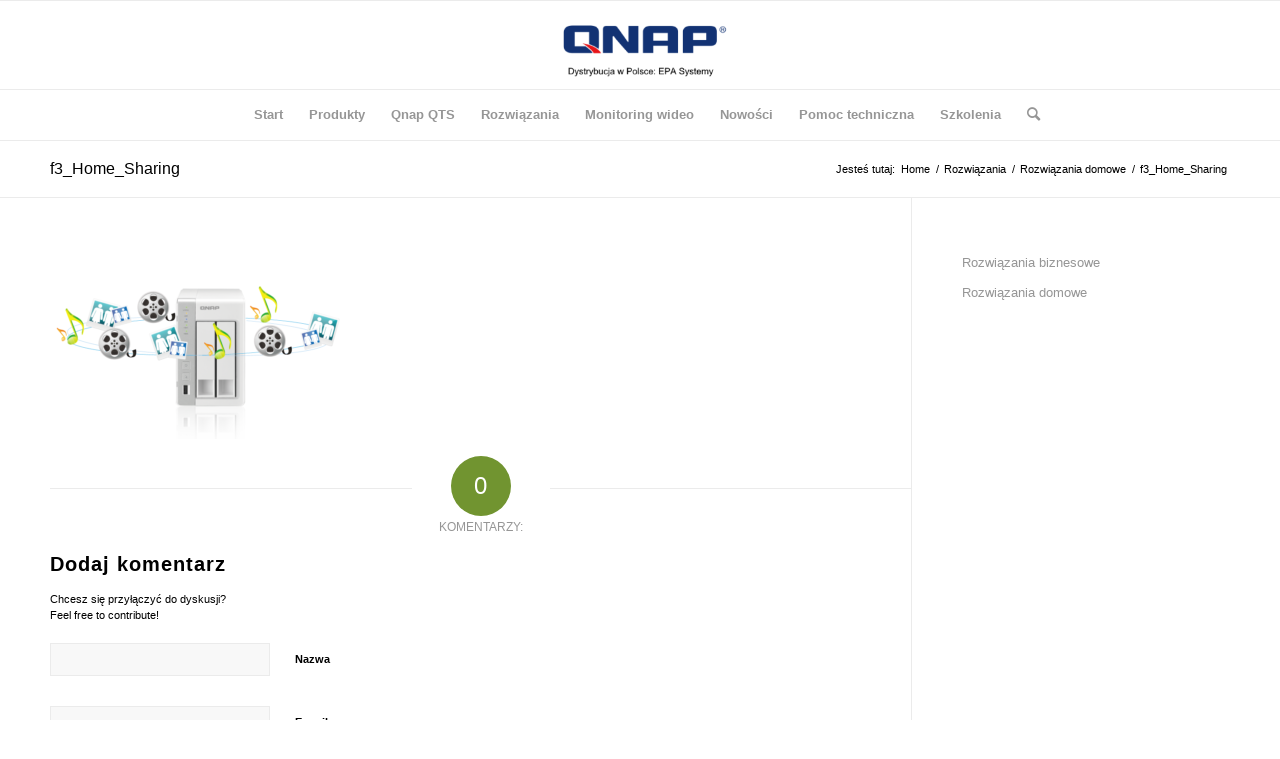

--- FILE ---
content_type: text/html; charset=UTF-8
request_url: https://qnap.epasystemy.pl/rozwiazania/rozwiazania-domowe/f3_home_sharing/
body_size: 11293
content:
<!DOCTYPE html>
<html dir="ltr" lang="pl-PL" prefix="og: https://ogp.me/ns#" class="html_stretched responsive av-preloader-disabled av-default-lightbox  html_header_top html_logo_center html_bottom_nav_header html_menu_right html_slim html_header_sticky html_header_shrinking html_mobile_menu_phone html_header_searchicon html_content_align_center html_header_unstick_top_disabled html_header_stretch_disabled html_av-overlay-side html_av-overlay-side-classic html_av-submenu-noclone html_entry_id_1989 av-cookies-no-cookie-consent av-no-preview html_text_menu_active ">
<head>
<meta charset="UTF-8" />
<meta name="robots" content="index, follow" />
<!-- mobile setting -->
<meta name="viewport" content="width=device-width, initial-scale=1">
<!-- Scripts/CSS and wp_head hook -->
<title>f3_Home_Sharing | QNAP</title>
<!-- All in One SEO 4.5.6 - aioseo.com -->
<meta name="robots" content="max-image-preview:large" />
<link rel="canonical" href="https://qnap.epasystemy.pl/rozwiazania/rozwiazania-domowe/f3_home_sharing/" />
<meta name="generator" content="All in One SEO (AIOSEO) 4.5.6" />
<meta property="og:locale" content="pl_PL" />
<meta property="og:site_name" content="QNAP" />
<meta property="og:type" content="article" />
<meta property="og:title" content="f3_Home_Sharing | QNAP" />
<meta property="og:url" content="https://qnap.epasystemy.pl/rozwiazania/rozwiazania-domowe/f3_home_sharing/" />
<meta property="article:published_time" content="2016-05-20T12:34:42+00:00" />
<meta property="article:modified_time" content="2016-05-20T12:34:42+00:00" />
<meta name="twitter:card" content="summary" />
<meta name="twitter:title" content="f3_Home_Sharing | QNAP" />
<script type="application/ld+json" class="aioseo-schema">
{"@context":"https:\/\/schema.org","@graph":[{"@type":"BreadcrumbList","@id":"https:\/\/qnap.epasystemy.pl\/rozwiazania\/rozwiazania-domowe\/f3_home_sharing\/#breadcrumblist","itemListElement":[{"@type":"ListItem","@id":"https:\/\/qnap.epasystemy.pl\/#listItem","position":1,"name":"Dom","item":"https:\/\/qnap.epasystemy.pl\/","nextItem":"https:\/\/qnap.epasystemy.pl\/rozwiazania\/rozwiazania-domowe\/f3_home_sharing\/#listItem"},{"@type":"ListItem","@id":"https:\/\/qnap.epasystemy.pl\/rozwiazania\/rozwiazania-domowe\/f3_home_sharing\/#listItem","position":2,"name":"f3_Home_Sharing","previousItem":"https:\/\/qnap.epasystemy.pl\/#listItem"}]},{"@type":"ItemPage","@id":"https:\/\/qnap.epasystemy.pl\/rozwiazania\/rozwiazania-domowe\/f3_home_sharing\/#itempage","url":"https:\/\/qnap.epasystemy.pl\/rozwiazania\/rozwiazania-domowe\/f3_home_sharing\/","name":"f3_Home_Sharing | QNAP","inLanguage":"pl-PL","isPartOf":{"@id":"https:\/\/qnap.epasystemy.pl\/#website"},"breadcrumb":{"@id":"https:\/\/qnap.epasystemy.pl\/rozwiazania\/rozwiazania-domowe\/f3_home_sharing\/#breadcrumblist"},"author":{"@id":"https:\/\/qnap.epasystemy.pl\/author\/pawel-premicz\/#author"},"creator":{"@id":"https:\/\/qnap.epasystemy.pl\/author\/pawel-premicz\/#author"},"datePublished":"2016-05-20T14:34:42+02:00","dateModified":"2016-05-20T14:34:42+02:00"},{"@type":"Organization","@id":"https:\/\/qnap.epasystemy.pl\/#organization","name":"EPA Systemy Sp. z o.o.","url":"https:\/\/qnap.epasystemy.pl\/","contactPoint":{"@type":"ContactPoint","telephone":"+48914315360","contactType":"Technical Support"}},{"@type":"Person","@id":"https:\/\/qnap.epasystemy.pl\/author\/pawel-premicz\/#author","url":"https:\/\/qnap.epasystemy.pl\/author\/pawel-premicz\/","name":"Pawe\u0142 Premicz","image":{"@type":"ImageObject","@id":"https:\/\/qnap.epasystemy.pl\/rozwiazania\/rozwiazania-domowe\/f3_home_sharing\/#authorImage","url":"https:\/\/secure.gravatar.com\/avatar\/657c8e3cec93ca8d65d0f24d897e41fc?s=96&d=mm&r=g","width":96,"height":96,"caption":"Pawe\u0142 Premicz"}},{"@type":"WebSite","@id":"https:\/\/qnap.epasystemy.pl\/#website","url":"https:\/\/qnap.epasystemy.pl\/","name":"QNAP","description":"Dyski sieciowe i systemy macierzy dyskowych - QNAP","inLanguage":"pl-PL","publisher":{"@id":"https:\/\/qnap.epasystemy.pl\/#organization"}}]}
</script>
<!-- All in One SEO -->
<link rel="alternate" type="application/rss+xml" title="QNAP &raquo; Kanał z wpisami" href="https://qnap.epasystemy.pl/feed/" />
<link rel="alternate" type="application/rss+xml" title="QNAP &raquo; Kanał z komentarzami" href="https://qnap.epasystemy.pl/comments/feed/" />
<link rel="alternate" type="application/rss+xml" title="QNAP &raquo; f3_Home_Sharing Kanał z komentarzami" href="https://qnap.epasystemy.pl/rozwiazania/rozwiazania-domowe/f3_home_sharing/feed/" />
<script type="text/javascript">
/* <![CDATA[ */
window._wpemojiSettings = {"baseUrl":"https:\/\/s.w.org\/images\/core\/emoji\/14.0.0\/72x72\/","ext":".png","svgUrl":"https:\/\/s.w.org\/images\/core\/emoji\/14.0.0\/svg\/","svgExt":".svg","source":{"concatemoji":"https:\/\/qnap.epasystemy.pl\/wp-includes\/js\/wp-emoji-release.min.js?ver=6.4.5"}};
/*! This file is auto-generated */
!function(i,n){var o,s,e;function c(e){try{var t={supportTests:e,timestamp:(new Date).valueOf()};sessionStorage.setItem(o,JSON.stringify(t))}catch(e){}}function p(e,t,n){e.clearRect(0,0,e.canvas.width,e.canvas.height),e.fillText(t,0,0);var t=new Uint32Array(e.getImageData(0,0,e.canvas.width,e.canvas.height).data),r=(e.clearRect(0,0,e.canvas.width,e.canvas.height),e.fillText(n,0,0),new Uint32Array(e.getImageData(0,0,e.canvas.width,e.canvas.height).data));return t.every(function(e,t){return e===r[t]})}function u(e,t,n){switch(t){case"flag":return n(e,"\ud83c\udff3\ufe0f\u200d\u26a7\ufe0f","\ud83c\udff3\ufe0f\u200b\u26a7\ufe0f")?!1:!n(e,"\ud83c\uddfa\ud83c\uddf3","\ud83c\uddfa\u200b\ud83c\uddf3")&&!n(e,"\ud83c\udff4\udb40\udc67\udb40\udc62\udb40\udc65\udb40\udc6e\udb40\udc67\udb40\udc7f","\ud83c\udff4\u200b\udb40\udc67\u200b\udb40\udc62\u200b\udb40\udc65\u200b\udb40\udc6e\u200b\udb40\udc67\u200b\udb40\udc7f");case"emoji":return!n(e,"\ud83e\udef1\ud83c\udffb\u200d\ud83e\udef2\ud83c\udfff","\ud83e\udef1\ud83c\udffb\u200b\ud83e\udef2\ud83c\udfff")}return!1}function f(e,t,n){var r="undefined"!=typeof WorkerGlobalScope&&self instanceof WorkerGlobalScope?new OffscreenCanvas(300,150):i.createElement("canvas"),a=r.getContext("2d",{willReadFrequently:!0}),o=(a.textBaseline="top",a.font="600 32px Arial",{});return e.forEach(function(e){o[e]=t(a,e,n)}),o}function t(e){var t=i.createElement("script");t.src=e,t.defer=!0,i.head.appendChild(t)}"undefined"!=typeof Promise&&(o="wpEmojiSettingsSupports",s=["flag","emoji"],n.supports={everything:!0,everythingExceptFlag:!0},e=new Promise(function(e){i.addEventListener("DOMContentLoaded",e,{once:!0})}),new Promise(function(t){var n=function(){try{var e=JSON.parse(sessionStorage.getItem(o));if("object"==typeof e&&"number"==typeof e.timestamp&&(new Date).valueOf()<e.timestamp+604800&&"object"==typeof e.supportTests)return e.supportTests}catch(e){}return null}();if(!n){if("undefined"!=typeof Worker&&"undefined"!=typeof OffscreenCanvas&&"undefined"!=typeof URL&&URL.createObjectURL&&"undefined"!=typeof Blob)try{var e="postMessage("+f.toString()+"("+[JSON.stringify(s),u.toString(),p.toString()].join(",")+"));",r=new Blob([e],{type:"text/javascript"}),a=new Worker(URL.createObjectURL(r),{name:"wpTestEmojiSupports"});return void(a.onmessage=function(e){c(n=e.data),a.terminate(),t(n)})}catch(e){}c(n=f(s,u,p))}t(n)}).then(function(e){for(var t in e)n.supports[t]=e[t],n.supports.everything=n.supports.everything&&n.supports[t],"flag"!==t&&(n.supports.everythingExceptFlag=n.supports.everythingExceptFlag&&n.supports[t]);n.supports.everythingExceptFlag=n.supports.everythingExceptFlag&&!n.supports.flag,n.DOMReady=!1,n.readyCallback=function(){n.DOMReady=!0}}).then(function(){return e}).then(function(){var e;n.supports.everything||(n.readyCallback(),(e=n.source||{}).concatemoji?t(e.concatemoji):e.wpemoji&&e.twemoji&&(t(e.twemoji),t(e.wpemoji)))}))}((window,document),window._wpemojiSettings);
/* ]]> */
</script>
<style id='wp-emoji-styles-inline-css' type='text/css'>
img.wp-smiley, img.emoji {
display: inline !important;
border: none !important;
box-shadow: none !important;
height: 1em !important;
width: 1em !important;
margin: 0 0.07em !important;
vertical-align: -0.1em !important;
background: none !important;
padding: 0 !important;
}
</style>
<link rel='stylesheet' id='wp-block-library-css' href='//qnap.epasystemy.pl/wp-content/cache/wpfc-minified/2mrd8dv5/9xqgn.css' type='text/css' media='all' />
<style id='classic-theme-styles-inline-css' type='text/css'>
/*! This file is auto-generated */
.wp-block-button__link{color:#fff;background-color:#32373c;border-radius:9999px;box-shadow:none;text-decoration:none;padding:calc(.667em + 2px) calc(1.333em + 2px);font-size:1.125em}.wp-block-file__button{background:#32373c;color:#fff;text-decoration:none}
</style>
<style id='global-styles-inline-css' type='text/css'>
body{--wp--preset--color--black: #000000;--wp--preset--color--cyan-bluish-gray: #abb8c3;--wp--preset--color--white: #ffffff;--wp--preset--color--pale-pink: #f78da7;--wp--preset--color--vivid-red: #cf2e2e;--wp--preset--color--luminous-vivid-orange: #ff6900;--wp--preset--color--luminous-vivid-amber: #fcb900;--wp--preset--color--light-green-cyan: #7bdcb5;--wp--preset--color--vivid-green-cyan: #00d084;--wp--preset--color--pale-cyan-blue: #8ed1fc;--wp--preset--color--vivid-cyan-blue: #0693e3;--wp--preset--color--vivid-purple: #9b51e0;--wp--preset--gradient--vivid-cyan-blue-to-vivid-purple: linear-gradient(135deg,rgba(6,147,227,1) 0%,rgb(155,81,224) 100%);--wp--preset--gradient--light-green-cyan-to-vivid-green-cyan: linear-gradient(135deg,rgb(122,220,180) 0%,rgb(0,208,130) 100%);--wp--preset--gradient--luminous-vivid-amber-to-luminous-vivid-orange: linear-gradient(135deg,rgba(252,185,0,1) 0%,rgba(255,105,0,1) 100%);--wp--preset--gradient--luminous-vivid-orange-to-vivid-red: linear-gradient(135deg,rgba(255,105,0,1) 0%,rgb(207,46,46) 100%);--wp--preset--gradient--very-light-gray-to-cyan-bluish-gray: linear-gradient(135deg,rgb(238,238,238) 0%,rgb(169,184,195) 100%);--wp--preset--gradient--cool-to-warm-spectrum: linear-gradient(135deg,rgb(74,234,220) 0%,rgb(151,120,209) 20%,rgb(207,42,186) 40%,rgb(238,44,130) 60%,rgb(251,105,98) 80%,rgb(254,248,76) 100%);--wp--preset--gradient--blush-light-purple: linear-gradient(135deg,rgb(255,206,236) 0%,rgb(152,150,240) 100%);--wp--preset--gradient--blush-bordeaux: linear-gradient(135deg,rgb(254,205,165) 0%,rgb(254,45,45) 50%,rgb(107,0,62) 100%);--wp--preset--gradient--luminous-dusk: linear-gradient(135deg,rgb(255,203,112) 0%,rgb(199,81,192) 50%,rgb(65,88,208) 100%);--wp--preset--gradient--pale-ocean: linear-gradient(135deg,rgb(255,245,203) 0%,rgb(182,227,212) 50%,rgb(51,167,181) 100%);--wp--preset--gradient--electric-grass: linear-gradient(135deg,rgb(202,248,128) 0%,rgb(113,206,126) 100%);--wp--preset--gradient--midnight: linear-gradient(135deg,rgb(2,3,129) 0%,rgb(40,116,252) 100%);--wp--preset--font-size--small: 13px;--wp--preset--font-size--medium: 20px;--wp--preset--font-size--large: 36px;--wp--preset--font-size--x-large: 42px;--wp--preset--spacing--20: 0.44rem;--wp--preset--spacing--30: 0.67rem;--wp--preset--spacing--40: 1rem;--wp--preset--spacing--50: 1.5rem;--wp--preset--spacing--60: 2.25rem;--wp--preset--spacing--70: 3.38rem;--wp--preset--spacing--80: 5.06rem;--wp--preset--shadow--natural: 6px 6px 9px rgba(0, 0, 0, 0.2);--wp--preset--shadow--deep: 12px 12px 50px rgba(0, 0, 0, 0.4);--wp--preset--shadow--sharp: 6px 6px 0px rgba(0, 0, 0, 0.2);--wp--preset--shadow--outlined: 6px 6px 0px -3px rgba(255, 255, 255, 1), 6px 6px rgba(0, 0, 0, 1);--wp--preset--shadow--crisp: 6px 6px 0px rgba(0, 0, 0, 1);}:where(.is-layout-flex){gap: 0.5em;}:where(.is-layout-grid){gap: 0.5em;}body .is-layout-flow > .alignleft{float: left;margin-inline-start: 0;margin-inline-end: 2em;}body .is-layout-flow > .alignright{float: right;margin-inline-start: 2em;margin-inline-end: 0;}body .is-layout-flow > .aligncenter{margin-left: auto !important;margin-right: auto !important;}body .is-layout-constrained > .alignleft{float: left;margin-inline-start: 0;margin-inline-end: 2em;}body .is-layout-constrained > .alignright{float: right;margin-inline-start: 2em;margin-inline-end: 0;}body .is-layout-constrained > .aligncenter{margin-left: auto !important;margin-right: auto !important;}body .is-layout-constrained > :where(:not(.alignleft):not(.alignright):not(.alignfull)){max-width: var(--wp--style--global--content-size);margin-left: auto !important;margin-right: auto !important;}body .is-layout-constrained > .alignwide{max-width: var(--wp--style--global--wide-size);}body .is-layout-flex{display: flex;}body .is-layout-flex{flex-wrap: wrap;align-items: center;}body .is-layout-flex > *{margin: 0;}body .is-layout-grid{display: grid;}body .is-layout-grid > *{margin: 0;}:where(.wp-block-columns.is-layout-flex){gap: 2em;}:where(.wp-block-columns.is-layout-grid){gap: 2em;}:where(.wp-block-post-template.is-layout-flex){gap: 1.25em;}:where(.wp-block-post-template.is-layout-grid){gap: 1.25em;}.has-black-color{color: var(--wp--preset--color--black) !important;}.has-cyan-bluish-gray-color{color: var(--wp--preset--color--cyan-bluish-gray) !important;}.has-white-color{color: var(--wp--preset--color--white) !important;}.has-pale-pink-color{color: var(--wp--preset--color--pale-pink) !important;}.has-vivid-red-color{color: var(--wp--preset--color--vivid-red) !important;}.has-luminous-vivid-orange-color{color: var(--wp--preset--color--luminous-vivid-orange) !important;}.has-luminous-vivid-amber-color{color: var(--wp--preset--color--luminous-vivid-amber) !important;}.has-light-green-cyan-color{color: var(--wp--preset--color--light-green-cyan) !important;}.has-vivid-green-cyan-color{color: var(--wp--preset--color--vivid-green-cyan) !important;}.has-pale-cyan-blue-color{color: var(--wp--preset--color--pale-cyan-blue) !important;}.has-vivid-cyan-blue-color{color: var(--wp--preset--color--vivid-cyan-blue) !important;}.has-vivid-purple-color{color: var(--wp--preset--color--vivid-purple) !important;}.has-black-background-color{background-color: var(--wp--preset--color--black) !important;}.has-cyan-bluish-gray-background-color{background-color: var(--wp--preset--color--cyan-bluish-gray) !important;}.has-white-background-color{background-color: var(--wp--preset--color--white) !important;}.has-pale-pink-background-color{background-color: var(--wp--preset--color--pale-pink) !important;}.has-vivid-red-background-color{background-color: var(--wp--preset--color--vivid-red) !important;}.has-luminous-vivid-orange-background-color{background-color: var(--wp--preset--color--luminous-vivid-orange) !important;}.has-luminous-vivid-amber-background-color{background-color: var(--wp--preset--color--luminous-vivid-amber) !important;}.has-light-green-cyan-background-color{background-color: var(--wp--preset--color--light-green-cyan) !important;}.has-vivid-green-cyan-background-color{background-color: var(--wp--preset--color--vivid-green-cyan) !important;}.has-pale-cyan-blue-background-color{background-color: var(--wp--preset--color--pale-cyan-blue) !important;}.has-vivid-cyan-blue-background-color{background-color: var(--wp--preset--color--vivid-cyan-blue) !important;}.has-vivid-purple-background-color{background-color: var(--wp--preset--color--vivid-purple) !important;}.has-black-border-color{border-color: var(--wp--preset--color--black) !important;}.has-cyan-bluish-gray-border-color{border-color: var(--wp--preset--color--cyan-bluish-gray) !important;}.has-white-border-color{border-color: var(--wp--preset--color--white) !important;}.has-pale-pink-border-color{border-color: var(--wp--preset--color--pale-pink) !important;}.has-vivid-red-border-color{border-color: var(--wp--preset--color--vivid-red) !important;}.has-luminous-vivid-orange-border-color{border-color: var(--wp--preset--color--luminous-vivid-orange) !important;}.has-luminous-vivid-amber-border-color{border-color: var(--wp--preset--color--luminous-vivid-amber) !important;}.has-light-green-cyan-border-color{border-color: var(--wp--preset--color--light-green-cyan) !important;}.has-vivid-green-cyan-border-color{border-color: var(--wp--preset--color--vivid-green-cyan) !important;}.has-pale-cyan-blue-border-color{border-color: var(--wp--preset--color--pale-cyan-blue) !important;}.has-vivid-cyan-blue-border-color{border-color: var(--wp--preset--color--vivid-cyan-blue) !important;}.has-vivid-purple-border-color{border-color: var(--wp--preset--color--vivid-purple) !important;}.has-vivid-cyan-blue-to-vivid-purple-gradient-background{background: var(--wp--preset--gradient--vivid-cyan-blue-to-vivid-purple) !important;}.has-light-green-cyan-to-vivid-green-cyan-gradient-background{background: var(--wp--preset--gradient--light-green-cyan-to-vivid-green-cyan) !important;}.has-luminous-vivid-amber-to-luminous-vivid-orange-gradient-background{background: var(--wp--preset--gradient--luminous-vivid-amber-to-luminous-vivid-orange) !important;}.has-luminous-vivid-orange-to-vivid-red-gradient-background{background: var(--wp--preset--gradient--luminous-vivid-orange-to-vivid-red) !important;}.has-very-light-gray-to-cyan-bluish-gray-gradient-background{background: var(--wp--preset--gradient--very-light-gray-to-cyan-bluish-gray) !important;}.has-cool-to-warm-spectrum-gradient-background{background: var(--wp--preset--gradient--cool-to-warm-spectrum) !important;}.has-blush-light-purple-gradient-background{background: var(--wp--preset--gradient--blush-light-purple) !important;}.has-blush-bordeaux-gradient-background{background: var(--wp--preset--gradient--blush-bordeaux) !important;}.has-luminous-dusk-gradient-background{background: var(--wp--preset--gradient--luminous-dusk) !important;}.has-pale-ocean-gradient-background{background: var(--wp--preset--gradient--pale-ocean) !important;}.has-electric-grass-gradient-background{background: var(--wp--preset--gradient--electric-grass) !important;}.has-midnight-gradient-background{background: var(--wp--preset--gradient--midnight) !important;}.has-small-font-size{font-size: var(--wp--preset--font-size--small) !important;}.has-medium-font-size{font-size: var(--wp--preset--font-size--medium) !important;}.has-large-font-size{font-size: var(--wp--preset--font-size--large) !important;}.has-x-large-font-size{font-size: var(--wp--preset--font-size--x-large) !important;}
.wp-block-navigation a:where(:not(.wp-element-button)){color: inherit;}
:where(.wp-block-post-template.is-layout-flex){gap: 1.25em;}:where(.wp-block-post-template.is-layout-grid){gap: 1.25em;}
:where(.wp-block-columns.is-layout-flex){gap: 2em;}:where(.wp-block-columns.is-layout-grid){gap: 2em;}
.wp-block-pullquote{font-size: 1.5em;line-height: 1.6;}
</style>
<link rel='stylesheet' id='avia-merged-styles-css' href='//qnap.epasystemy.pl/wp-content/cache/wpfc-minified/f2fa8bep/9xx05.css' type='text/css' media='all' />
<script type="text/javascript" src="https://qnap.epasystemy.pl/wp-includes/js/jquery/jquery.min.js?ver=3.7.1" id="jquery-core-js"></script>
<script type="text/javascript" src="https://qnap.epasystemy.pl/wp-includes/js/jquery/jquery-migrate.min.js?ver=3.4.1" id="jquery-migrate-js"></script>
<link rel="https://api.w.org/" href="https://qnap.epasystemy.pl/wp-json/" /><link rel="alternate" type="application/json" href="https://qnap.epasystemy.pl/wp-json/wp/v2/media/1989" /><link rel="EditURI" type="application/rsd+xml" title="RSD" href="https://qnap.epasystemy.pl/xmlrpc.php?rsd" />
<meta name="generator" content="WordPress 6.4.5" />
<link rel='shortlink' href='https://qnap.epasystemy.pl/?p=1989' />
<link rel="alternate" type="application/json+oembed" href="https://qnap.epasystemy.pl/wp-json/oembed/1.0/embed?url=https%3A%2F%2Fqnap.epasystemy.pl%2Frozwiazania%2Frozwiazania-domowe%2Ff3_home_sharing%2F" />
<link rel="alternate" type="text/xml+oembed" href="https://qnap.epasystemy.pl/wp-json/oembed/1.0/embed?url=https%3A%2F%2Fqnap.epasystemy.pl%2Frozwiazania%2Frozwiazania-domowe%2Ff3_home_sharing%2F&#038;format=xml" />
<link rel="profile" href="https://gmpg.org/xfn/11" />
<link rel="alternate" type="application/rss+xml" title="QNAP RSS2 Feed" href="https://qnap.epasystemy.pl/feed/" />
<link rel="pingback" href="https://qnap.epasystemy.pl/xmlrpc.php" />
<!--[if lt IE 9]><script src="https://qnap.epasystemy.pl/wp-content/themes/enfold2/js/html5shiv.js"></script><![endif]-->
<!-- To speed up the rendering and to display the site as fast as possible to the user we include some styles and scripts for above the fold content inline -->
<script type="text/javascript">'use strict';var avia_is_mobile=!1;if(/Android|webOS|iPhone|iPad|iPod|BlackBerry|IEMobile|Opera Mini/i.test(navigator.userAgent)&&'ontouchstart' in document.documentElement){avia_is_mobile=!0;document.documentElement.className+=' avia_mobile '}
else{document.documentElement.className+=' avia_desktop '};document.documentElement.className+=' js_active ';(function(){var e=['-webkit-','-moz-','-ms-',''],n='';for(var t in e){if(e[t]+'transform' in document.documentElement.style){document.documentElement.className+=' avia_transform ';n=e[t]+'transform'};if(e[t]+'perspective' in document.documentElement.style)document.documentElement.className+=' avia_transform3d '};if(typeof document.getElementsByClassName=='function'&&typeof document.documentElement.getBoundingClientRect=='function'&&avia_is_mobile==!1){if(n&&window.innerHeight>0){setTimeout(function(){var e=0,o={},a=0,t=document.getElementsByClassName('av-parallax'),i=window.pageYOffset||document.documentElement.scrollTop;for(e=0;e<t.length;e++){t[e].style.top='0px';o=t[e].getBoundingClientRect();a=Math.ceil((window.innerHeight+i-o.top)*0.3);t[e].style[n]='translate(0px, '+a+'px)';t[e].style.top='auto';t[e].className+=' enabled-parallax '}},50)}}})();</script><style type='text/css'>
@font-face {font-family: 'entypo-fontello'; font-weight: normal; font-style: normal; font-display: auto;
src: url('https://qnap.epasystemy.pl/wp-content/themes/enfold2/config-templatebuilder/avia-template-builder/assets/fonts/entypo-fontello.woff2') format('woff2'),
url('https://qnap.epasystemy.pl/wp-content/themes/enfold2/config-templatebuilder/avia-template-builder/assets/fonts/entypo-fontello.woff') format('woff'),
url('https://qnap.epasystemy.pl/wp-content/themes/enfold2/config-templatebuilder/avia-template-builder/assets/fonts/entypo-fontello.ttf') format('truetype'), 
url('https://qnap.epasystemy.pl/wp-content/themes/enfold2/config-templatebuilder/avia-template-builder/assets/fonts/entypo-fontello.svg#entypo-fontello') format('svg'),
url('https://qnap.epasystemy.pl/wp-content/themes/enfold2/config-templatebuilder/avia-template-builder/assets/fonts/entypo-fontello.eot'),
url('https://qnap.epasystemy.pl/wp-content/themes/enfold2/config-templatebuilder/avia-template-builder/assets/fonts/entypo-fontello.eot?#iefix') format('embedded-opentype');
} #top .avia-font-entypo-fontello, body .avia-font-entypo-fontello, html body [data-av_iconfont='entypo-fontello']:before{ font-family: 'entypo-fontello'; }
</style>
<!--
Debugging Info for Theme support: 
Theme: Enfold
Version: 4.8.6.2
Installed: enfold2
AviaFramework Version: 5.0
AviaBuilder Version: 4.8
aviaElementManager Version: 1.0.1
ML:380-PU:91-PLA:10
WP:6.4.5
Compress: CSS:all theme files - JS:all theme files
Updates: disabled
PLAu:7
-->
</head>
<body data-rsssl=1 id="top" class="attachment attachment-template-default attachmentid-1989 attachment-png  rtl_columns stretched helvetica-neue-websave helvetica_neue avia-responsive-images-support" itemscope="itemscope" itemtype="https://schema.org/WebPage" >
<div id='wrap_all'>
<header id='header' class='all_colors header_color light_bg_color  av_header_top av_logo_center av_bottom_nav_header av_menu_right av_slim av_header_sticky av_header_shrinking av_header_stretch_disabled av_mobile_menu_phone av_header_searchicon av_header_unstick_top_disabled av_header_border_disabled'  role="banner" itemscope="itemscope" itemtype="https://schema.org/WPHeader" >
<div  id='header_main' class='container_wrap container_wrap_logo'>
<div class='container av-logo-container'><div class='inner-container'><span class='logo'><a href='https://qnap.epasystemy.pl/'><img src="https://qnap.epasystemy.pl/wp-content/uploads/2024/02/qnap_epa-300x138.png" height="100" width="300" alt='QNAP' title='' /></a></span></div></div><div id='header_main_alternate' class='container_wrap'><div class='container'><nav class='main_menu' data-selectname='Wybierz stornę'  role="navigation" itemscope="itemscope" itemtype="https://schema.org/SiteNavigationElement" ><div class="avia-menu av-main-nav-wrap"><ul id="avia-menu" class="menu av-main-nav"><li id="menu-item-717" class="menu-item menu-item-type-post_type menu-item-object-page menu-item-home menu-item-top-level menu-item-top-level-1"><a href="https://qnap.epasystemy.pl/" itemprop="url"><span class="avia-bullet"></span><span class="avia-menu-text">Start</span><span class="avia-menu-fx"><span class="avia-arrow-wrap"><span class="avia-arrow"></span></span></span></a></li>
<li id="menu-item-2273" class="menu-item menu-item-type-post_type menu-item-object-page menu-item-has-children menu-item-top-level menu-item-top-level-2"><a href="https://qnap.epasystemy.pl/produkty/" itemprop="url"><span class="avia-bullet"></span><span class="avia-menu-text">Produkty</span><span class="avia-menu-fx"><span class="avia-arrow-wrap"><span class="avia-arrow"></span></span></span></a>
<ul class="sub-menu">
<li id="menu-item-2670" class="menu-item menu-item-type-post_type menu-item-object-page"><a href="https://qnap.epasystemy.pl/produkty/dyski-sieciowe-dla-domu-biura/" itemprop="url"><span class="avia-bullet"></span><span class="avia-menu-text">Dla domu i małego biura</span></a></li>
<li id="menu-item-2671" class="menu-item menu-item-type-post_type menu-item-object-page"><a href="https://qnap.epasystemy.pl/produkty/dla-malych-i-srednich-firm/" itemprop="url"><span class="avia-bullet"></span><span class="avia-menu-text">Dla małych i średnich firm</span></a></li>
<li id="menu-item-2672" class="menu-item menu-item-type-post_type menu-item-object-page"><a href="https://qnap.epasystemy.pl/produkty/dla-duzych-przedsiebiorstw/" itemprop="url"><span class="avia-bullet"></span><span class="avia-menu-text">Dla dużych przedsiębiorstw</span></a></li>
</ul>
</li>
<li id="menu-item-718" class="menu-item menu-item-type-post_type menu-item-object-page menu-item-has-children menu-item-top-level menu-item-top-level-3"><a href="https://qnap.epasystemy.pl/qts/" itemprop="url"><span class="avia-bullet"></span><span class="avia-menu-text">Qnap QTS</span><span class="avia-menu-fx"><span class="avia-arrow-wrap"><span class="avia-arrow"></span></span></span></a>
<ul class="sub-menu">
<li id="menu-item-1250" class="menu-item menu-item-type-post_type menu-item-object-page"><a href="https://qnap.epasystemy.pl/qts/qnap-dla-domu/" itemprop="url"><span class="avia-bullet"></span><span class="avia-menu-text">QNAP dla domu</span></a></li>
<li id="menu-item-1251" class="menu-item menu-item-type-post_type menu-item-object-page"><a href="https://qnap.epasystemy.pl/qts/qnap-dla-biznesu/" itemprop="url"><span class="avia-bullet"></span><span class="avia-menu-text">QNAP dla biznesu</span></a></li>
<li id="menu-item-1347" class="menu-item menu-item-type-post_type menu-item-object-page"><a href="https://qnap.epasystemy.pl/qts/aplikacje-mobilne/" itemprop="url"><span class="avia-bullet"></span><span class="avia-menu-text">Aplikacje mobilne</span></a></li>
<li id="menu-item-1501" class="menu-item menu-item-type-post_type menu-item-object-page"><a href="https://qnap.epasystemy.pl/qts/pobieralnia/" itemprop="url"><span class="avia-bullet"></span><span class="avia-menu-text">Pobieralnia</span></a></li>
<li id="menu-item-1252" class="menu-item menu-item-type-custom menu-item-object-custom"><a target="_blank" href="https://www.qnap.com/i/pl/app_center/" itemprop="url" rel="noopener"><span class="avia-bullet"></span><span class="avia-menu-text">Centrum aplikacji</span></a></li>
</ul>
</li>
<li id="menu-item-719" class="menu-item menu-item-type-post_type menu-item-object-page menu-item-has-children menu-item-top-level menu-item-top-level-4"><a href="https://qnap.epasystemy.pl/rozwiazania/" itemprop="url"><span class="avia-bullet"></span><span class="avia-menu-text">Rozwiązania</span><span class="avia-menu-fx"><span class="avia-arrow-wrap"><span class="avia-arrow"></span></span></span></a>
<ul class="sub-menu">
<li id="menu-item-1748" class="menu-item menu-item-type-post_type menu-item-object-page"><a href="https://qnap.epasystemy.pl/rozwiazania/rozwiazania-biznesowe/" itemprop="url"><span class="avia-bullet"></span><span class="avia-menu-text">Rozwiązania biznesowe</span></a></li>
<li id="menu-item-2095" class="menu-item menu-item-type-post_type menu-item-object-page"><a href="https://qnap.epasystemy.pl/rozwiazania/rozwiazania-domowe/" itemprop="url"><span class="avia-bullet"></span><span class="avia-menu-text">Rozwiązania domowe</span></a></li>
<li id="menu-item-2890" class="menu-item menu-item-type-post_type menu-item-object-page"><a href="https://qnap.epasystemy.pl/newsy/technologie/" itemprop="url"><span class="avia-bullet"></span><span class="avia-menu-text">Technologie</span></a></li>
</ul>
</li>
<li id="menu-item-1189" class="menu-item menu-item-type-custom menu-item-object-custom menu-item-has-children menu-item-top-level menu-item-top-level-5"><a href="#" itemprop="url"><span class="avia-bullet"></span><span class="avia-menu-text">Monitoring wideo</span><span class="avia-menu-fx"><span class="avia-arrow-wrap"><span class="avia-arrow"></span></span></span></a>
<ul class="sub-menu">
<li id="menu-item-1166" class="menu-item menu-item-type-post_type menu-item-object-page"><a href="https://qnap.epasystemy.pl/qts/surveillance-station/" itemprop="url"><span class="avia-bullet"></span><span class="avia-menu-text">Surveillance Station</span></a></li>
<li id="menu-item-1480" class="menu-item menu-item-type-post_type menu-item-object-page"><a href="https://qnap.epasystemy.pl/rozwiazania-monitoringu/" itemprop="url"><span class="avia-bullet"></span><span class="avia-menu-text">Rozwiązania</span></a></li>
<li id="menu-item-1546" class="menu-item menu-item-type-post_type menu-item-object-page"><a href="https://qnap.epasystemy.pl/pomoc-techniczna/pomoc-w-doborze-sprzetu/" itemprop="url"><span class="avia-bullet"></span><span class="avia-menu-text">Pomoc w doborze sprzętu</span></a></li>
</ul>
</li>
<li id="menu-item-2732" class="menu-item menu-item-type-post_type menu-item-object-page menu-item-top-level menu-item-top-level-6"><a href="https://qnap.epasystemy.pl/newsy/" itemprop="url"><span class="avia-bullet"></span><span class="avia-menu-text">Nowości</span><span class="avia-menu-fx"><span class="avia-arrow-wrap"><span class="avia-arrow"></span></span></span></a></li>
<li id="menu-item-720" class="menu-item menu-item-type-post_type menu-item-object-page menu-item-has-children menu-item-top-level menu-item-top-level-7"><a href="https://qnap.epasystemy.pl/pomoc-techniczna/" itemprop="url"><span class="avia-bullet"></span><span class="avia-menu-text">Pomoc techniczna</span><span class="avia-menu-fx"><span class="avia-arrow-wrap"><span class="avia-arrow"></span></span></span></a>
<ul class="sub-menu">
<li id="menu-item-3724" class="menu-item menu-item-type-post_type menu-item-object-page"><a href="https://qnap.epasystemy.pl/gwarancja-next-business-day-i-next-business-day-onsite/" itemprop="url"><span class="avia-bullet"></span><span class="avia-menu-text">Gwarancja NBD / On-Site</span></a></li>
<li id="menu-item-2287" class="menu-item menu-item-type-post_type menu-item-object-page"><a href="https://qnap.epasystemy.pl/pomoc-techniczna/rozszerzona-gwarancja/" itemprop="url"><span class="avia-bullet"></span><span class="avia-menu-text">Rozszerzona gwarancja</span></a></li>
<li id="menu-item-2218" class="menu-item menu-item-type-post_type menu-item-object-page"><a href="https://qnap.epasystemy.pl/qts/pobieralnia/" itemprop="url"><span class="avia-bullet"></span><span class="avia-menu-text">Pobieralnia</span></a></li>
<li id="menu-item-2219" class="menu-item menu-item-type-custom menu-item-object-custom"><a target="_blank" href="https://www.qnap.com/i/pl/tutorial/index.php" itemprop="url" rel="noopener"><span class="avia-bullet"></span><span class="avia-menu-text">Samouczki</span></a></li>
<li id="menu-item-2217" class="menu-item menu-item-type-custom menu-item-object-custom"><a target="_blank" href="https://www.qnap.com/i/pl/compatibility/" itemprop="url" rel="noopener"><span class="avia-bullet"></span><span class="avia-menu-text">Lista kompatybilności</span></a></li>
<li id="menu-item-1547" class="menu-item menu-item-type-post_type menu-item-object-page"><a href="https://qnap.epasystemy.pl/pomoc-techniczna/pomoc-w-doborze-sprzetu/" itemprop="url"><span class="avia-bullet"></span><span class="avia-menu-text">Pomoc w doborze sprzętu</span></a></li>
</ul>
</li>
<li id="menu-item-3305" class="menu-item menu-item-type-custom menu-item-object-custom menu-item-has-children menu-item-top-level menu-item-top-level-8"><a href="#" itemprop="url"><span class="avia-bullet"></span><span class="avia-menu-text">Szkolenia</span><span class="avia-menu-fx"><span class="avia-arrow-wrap"><span class="avia-arrow"></span></span></span></a>
<ul class="sub-menu">
<li id="menu-item-2221" class="menu-item menu-item-type-custom menu-item-object-custom"><a target="_blank" href="https://epasystemypl.clickmeeting.com/" itemprop="url" rel="noopener"><span class="avia-bullet"></span><span class="avia-menu-text">Webinary</span></a></li>
<li id="menu-item-3244" class="menu-item menu-item-type-custom menu-item-object-custom"><a href="https://www.epasystemy.pl/rejestracja/" itemprop="url"><span class="avia-bullet"></span><span class="avia-menu-text">Szkolenia On-line</span></a></li>
<li id="menu-item-3315" class="menu-item menu-item-type-custom menu-item-object-custom"><a href="https://www.youtube.com/channel/UCG1JGlsgA0FvkZnu654d0LA" itemprop="url"><span class="avia-bullet"></span><span class="avia-menu-text">Webinary Youtube</span></a></li>
</ul>
</li>
<li id="menu-item-search" class="noMobile menu-item menu-item-search-dropdown menu-item-avia-special"><a aria-label="Szukaj" href="?s=" rel="nofollow" data-avia-search-tooltip="
&lt;form role=&quot;search&quot; action=&quot;https://qnap.epasystemy.pl/&quot; id=&quot;searchform&quot; method=&quot;get&quot; class=&quot;&quot;&gt;
&lt;div&gt;
&lt;input type=&quot;text&quot; id=&quot;s&quot; name=&quot;s&quot; value=&quot;&quot; placeholder='Szukaj' /&gt;
&lt;input type=&quot;submit&quot; value=&quot;&quot; id=&quot;searchsubmit&quot; class=&quot;button avia-font-entypo-fontello&quot; /&gt;
&lt;/div&gt;
&lt;/form&gt;
" aria-hidden='false' data-av_icon='' data-av_iconfont='entypo-fontello'><span class="avia_hidden_link_text">Szukaj</span></a></li><li class="av-burger-menu-main menu-item-avia-special ">
<a href="#" aria-label="Menu" aria-hidden="false">
<span class="av-hamburger av-hamburger--spin av-js-hamburger">
<span class="av-hamburger-box">
<span class="av-hamburger-inner"></span>
<strong>Menu</strong>
</span>
</span>
<span class="avia_hidden_link_text">Menu</span>
</a>
</li></ul></div></nav></div> </div> 
<!-- end container_wrap-->
</div>
<div class='header_bg'></div>
<!-- end header -->
</header>
<div id='main' class='all_colors' data-scroll-offset='88'>
<div class='stretch_full container_wrap alternate_color light_bg_color title_container'><div class='container'><h1 class='main-title entry-title '><a href='https://qnap.epasystemy.pl/rozwiazania/rozwiazania-domowe/f3_home_sharing/' rel='bookmark' title='Permanent Link: f3_Home_Sharing'  itemprop="headline" >f3_Home_Sharing</a></h1><div class="breadcrumb breadcrumbs avia-breadcrumbs"><div class="breadcrumb-trail" ><span class="trail-before"><span class="breadcrumb-title">Jesteś tutaj:</span></span> <span  itemscope="itemscope" itemtype="https://schema.org/BreadcrumbList" ><span  itemscope="itemscope" itemtype="https://schema.org/ListItem" itemprop="itemListElement" ><a itemprop="url" href="https://qnap.epasystemy.pl" title="QNAP" rel="home" class="trail-begin"><span itemprop="name">Home</span></a><span itemprop="position" class="hidden">1</span></span></span> <span class="sep">/</span> <span  itemscope="itemscope" itemtype="https://schema.org/BreadcrumbList" ><span  itemscope="itemscope" itemtype="https://schema.org/ListItem" itemprop="itemListElement" ><a itemprop="url" href="https://qnap.epasystemy.pl/rozwiazania/" title="Rozwiązania"><span itemprop="name">Rozwiązania</span></a><span itemprop="position" class="hidden">2</span></span></span> <span class="sep">/</span> <span  itemscope="itemscope" itemtype="https://schema.org/BreadcrumbList" ><span  itemscope="itemscope" itemtype="https://schema.org/ListItem" itemprop="itemListElement" ><a itemprop="url" href="https://qnap.epasystemy.pl/rozwiazania/rozwiazania-domowe/" title="Rozwiązania domowe"><span itemprop="name">Rozwiązania domowe</span></a><span itemprop="position" class="hidden">3</span></span></span> <span class="sep">/</span> <span class="trail-end">f3_Home_Sharing</span></div></div></div></div>
<div class='container_wrap container_wrap_first main_color sidebar_right'>
<div class='container'>
<main class='template-page content  av-content-small alpha units'  role="main" itemprop="mainContentOfPage" >
<article class='post-entry post-entry-type-page post-entry-1989'  itemscope="itemscope" itemtype="https://schema.org/CreativeWork" >
<div class="entry-content-wrapper clearfix">
<header class="entry-content-header"></header><div class="entry-content"  itemprop="text" ><p class="attachment"><a href='https://qnap.epasystemy.pl/wp-content/uploads/2016/05/f3_Home_Sharing.png'><img fetchpriority="high" decoding="async" width="300" height="180" src="https://qnap.epasystemy.pl/wp-content/uploads/2016/05/f3_Home_Sharing-300x180.png" class="attachment-medium size-medium" alt="f3_Home_Sharing" srcset="https://qnap.epasystemy.pl/wp-content/uploads/2016/05/f3_Home_Sharing-300x180.png 300w, https://qnap.epasystemy.pl/wp-content/uploads/2016/05/f3_Home_Sharing-450x270.png 450w, https://qnap.epasystemy.pl/wp-content/uploads/2016/05/f3_Home_Sharing.png 700w" sizes="(max-width: 300px) 100vw, 300px" /></a></p>
</div><footer class="entry-footer"></footer>			</div>
</article><!--end post-entry-->
<div class='comment-entry post-entry'>
<div class='comment_meta_container'>
<div class='side-container-comment'>
<div class='side-container-comment-inner'>
<span class='comment-count'>0</span>
<span class='comment-text'>komentarzy:</span>
<span class='center-border center-border-left'></span>
<span class='center-border center-border-right'></span>
</div>
</div>
</div>
<div class='comment_container'><h3 class='miniheading '>Dodaj komentarz</h3><span class='minitext'>Chcesz się przyłączyć do dyskusji? <br/>Feel free to contribute!</span>	<div id="respond" class="comment-respond">
<h3 id="reply-title" class="comment-reply-title">Dodaj komentarz</h3><form action="https://qnap.epasystemy.pl/wp-comments-post.php" method="post" id="commentform" class="comment-form"><p class="comment-notes"><span id="email-notes">Twój adres e-mail nie zostanie opublikowany.</span> <span class="required-field-message">Wymagane pola są oznaczone <span class="required">*</span></span></p><p class="comment-form-author"><label for="author">Nazwa</label> <input id="author" name="author" type="text" value="" size="30" maxlength="245" autocomplete="name" /></p>
<p class="comment-form-email"><label for="email">E-mail</label> <input id="email" name="email" type="text" value="" size="30" maxlength="100" aria-describedby="email-notes" autocomplete="email" /></p>
<p class="comment-form-url"><label for="url">Witryna internetowa</label> <input id="url" name="url" type="text" value="" size="30" maxlength="200" autocomplete="url" /></p>
<p class="comment-form-comment"><label for="comment">Komentarz <span class="required">*</span></label> <textarea id="comment" name="comment" cols="45" rows="8" maxlength="65525" required="required"></textarea></p><p class="form-submit"><input name="submit" type="submit" id="submit" class="submit" value="Opublikuj komentarz" /> <input type='hidden' name='comment_post_ID' value='1989' id='comment_post_ID' />
<input type='hidden' name='comment_parent' id='comment_parent' value='0' />
</p><p style="display: none;"><input type="hidden" id="akismet_comment_nonce" name="akismet_comment_nonce" value="541d9ab263" /></p><p style="display: none !important;" class="akismet-fields-container" data-prefix="ak_"><label>&#916;<textarea name="ak_hp_textarea" cols="45" rows="8" maxlength="100"></textarea></label><input type="hidden" id="ak_js_1" name="ak_js" value="128"/><script>document.getElementById( "ak_js_1" ).setAttribute( "value", ( new Date() ).getTime() );</script></p></form>	</div><!-- #respond -->
<p class="akismet_comment_form_privacy_notice">Witryna wykorzystuje Akismet, aby ograniczyć spam. <a href="https://akismet.com/privacy/" target="_blank" rel="nofollow noopener">Dowiedz się więcej jak przetwarzane są dane komentarzy</a>.</p></div>
</div>
<!--end content-->
</main>
<aside class='sidebar sidebar_right   alpha units'  role="complementary" itemscope="itemscope" itemtype="https://schema.org/WPSideBar" ><div class='inner_sidebar extralight-border'><nav class='widget widget_nav_menu widget_nav_hide_child'><ul class='nested_nav'><li class="page_item page-item-1631"><a href="https://qnap.epasystemy.pl/rozwiazania/rozwiazania-biznesowe/">Rozwiązania biznesowe</a></li>
<li class="page_item page-item-1981 current_page_ancestor current_page_parent"><a href="https://qnap.epasystemy.pl/rozwiazania/rozwiazania-domowe/">Rozwiązania domowe</a></li>
</ul></nav></div></aside>
</div><!--end container-->
</div><!-- close default .container_wrap element -->
						<div class='container_wrap footer_color' id='footer'>
<div class='container'>
<div class='flex_column av_one_fourth  first el_before_av_one_fourth'><section id="text-4" class="widget clearfix widget_text"><h3 class="widgettitle">Kontakt</h3>			<div class="textwidget"><p>EPA Systemy Sp. z o.o.<br />
Al. Wojska Polskiego 154<br />
71-324 Szczecin<br />
tel. 91-4315360<br />
e-mail: <a href="mailto:epa@epasystemy.pl">epa@epasystemy.pl</a></p>
</div>
<span class="seperator extralight-border"></span></section></div><div class='flex_column av_one_fourth  el_after_av_one_fourth  el_before_av_one_fourth '><section id="text-6" class="widget clearfix widget_text"><h3 class="widgettitle">Polecamy</h3>			<div class="textwidget"><li><a href="http://www.synologic.pl/">Dyski sieciowe Synology </a></li>
<li><a href="http://www.qsan.pl/">Macierze dyskowe Qsan</a></li>
<li><a href="http://www.asustor.com.pl/">Dyski sieciowe Asustor</a></li>
<li><a href="http://www.ctera.pl/" title="Kopia zapasowa">Kopia zapasowa danych z Ctera</a></li>
</div>
<span class="seperator extralight-border"></span></section></div><div class='flex_column av_one_fourth  el_after_av_one_fourth  el_before_av_one_fourth '><section class='widget widget_categories'><h3 class='widgettitle'>Categories</h3><ul>	<li class="cat-item cat-item-158"><a href="https://qnap.epasystemy.pl/category/akcesoria/">Akcesoria</a>
</li>
<li class="cat-item cat-item-35"><a href="https://qnap.epasystemy.pl/category/aplikacje/">Aplikacje</a>
</li>
<li class="cat-item cat-item-61"><a href="https://qnap.epasystemy.pl/category/efektywnosc/">Efektywność</a>
</li>
<li class="cat-item cat-item-59"><a href="https://qnap.epasystemy.pl/category/kopia-zapasowa/">Kopia zapasowa</a>
</li>
<li class="cat-item cat-item-141"><a href="https://qnap.epasystemy.pl/category/nowosci/">Nowości</a>
</li>
<li class="cat-item cat-item-58"><a href="https://qnap.epasystemy.pl/category/pamiec-masowa/">Pamięć masowa</a>
</li>
<li class="cat-item cat-item-57"><a href="https://qnap.epasystemy.pl/category/rozwiazania-biznesowe/">Rozwiązania biznesowe</a>
</li>
<li class="cat-item cat-item-63"><a href="https://qnap.epasystemy.pl/category/rozwiazania-domowe/">Rozwiązania domowe</a>
</li>
<li class="cat-item cat-item-62"><a href="https://qnap.epasystemy.pl/category/wirtualizacja/">Wirtualizacja</a>
</li>
<li class="cat-item cat-item-159"><a href="https://qnap.epasystemy.pl/category/wydarzenia/">Wydarzenia</a>
</li>
<li class="cat-item cat-item-160"><a href="https://qnap.epasystemy.pl/category/zabezpieczenia/">Zabezpieczenia</a>
</li>
</ul><span class='seperator extralight-border'></span></section></div><div class='flex_column av_one_fourth  el_after_av_one_fourth  el_before_av_one_fourth '><section class='widget widget_archive'><h3 class='widgettitle'>Archive</h3><ul>	<li><a href='https://qnap.epasystemy.pl/2020/02/'>luty 2020</a></li>
<li><a href='https://qnap.epasystemy.pl/2020/01/'>styczeń 2020</a></li>
<li><a href='https://qnap.epasystemy.pl/2019/12/'>grudzień 2019</a></li>
<li><a href='https://qnap.epasystemy.pl/2019/11/'>listopad 2019</a></li>
<li><a href='https://qnap.epasystemy.pl/2019/10/'>październik 2019</a></li>
<li><a href='https://qnap.epasystemy.pl/2019/09/'>wrzesień 2019</a></li>
<li><a href='https://qnap.epasystemy.pl/2019/08/'>sierpień 2019</a></li>
<li><a href='https://qnap.epasystemy.pl/2019/07/'>lipiec 2019</a></li>
<li><a href='https://qnap.epasystemy.pl/2019/06/'>czerwiec 2019</a></li>
<li><a href='https://qnap.epasystemy.pl/2019/05/'>maj 2019</a></li>
<li><a href='https://qnap.epasystemy.pl/2019/04/'>kwiecień 2019</a></li>
<li><a href='https://qnap.epasystemy.pl/2019/03/'>marzec 2019</a></li>
<li><a href='https://qnap.epasystemy.pl/2019/02/'>luty 2019</a></li>
<li><a href='https://qnap.epasystemy.pl/2019/01/'>styczeń 2019</a></li>
<li><a href='https://qnap.epasystemy.pl/2018/12/'>grudzień 2018</a></li>
<li><a href='https://qnap.epasystemy.pl/2018/11/'>listopad 2018</a></li>
<li><a href='https://qnap.epasystemy.pl/2018/10/'>październik 2018</a></li>
<li><a href='https://qnap.epasystemy.pl/2018/09/'>wrzesień 2018</a></li>
<li><a href='https://qnap.epasystemy.pl/2018/08/'>sierpień 2018</a></li>
<li><a href='https://qnap.epasystemy.pl/2018/07/'>lipiec 2018</a></li>
<li><a href='https://qnap.epasystemy.pl/2018/06/'>czerwiec 2018</a></li>
<li><a href='https://qnap.epasystemy.pl/2018/05/'>maj 2018</a></li>
<li><a href='https://qnap.epasystemy.pl/2018/04/'>kwiecień 2018</a></li>
<li><a href='https://qnap.epasystemy.pl/2018/03/'>marzec 2018</a></li>
<li><a href='https://qnap.epasystemy.pl/2018/02/'>luty 2018</a></li>
<li><a href='https://qnap.epasystemy.pl/2018/01/'>styczeń 2018</a></li>
<li><a href='https://qnap.epasystemy.pl/2017/12/'>grudzień 2017</a></li>
<li><a href='https://qnap.epasystemy.pl/2017/11/'>listopad 2017</a></li>
<li><a href='https://qnap.epasystemy.pl/2017/10/'>październik 2017</a></li>
<li><a href='https://qnap.epasystemy.pl/2017/09/'>wrzesień 2017</a></li>
<li><a href='https://qnap.epasystemy.pl/2017/08/'>sierpień 2017</a></li>
<li><a href='https://qnap.epasystemy.pl/2017/07/'>lipiec 2017</a></li>
<li><a href='https://qnap.epasystemy.pl/2017/06/'>czerwiec 2017</a></li>
<li><a href='https://qnap.epasystemy.pl/2017/05/'>maj 2017</a></li>
<li><a href='https://qnap.epasystemy.pl/2017/04/'>kwiecień 2017</a></li>
<li><a href='https://qnap.epasystemy.pl/2017/03/'>marzec 2017</a></li>
<li><a href='https://qnap.epasystemy.pl/2017/02/'>luty 2017</a></li>
<li><a href='https://qnap.epasystemy.pl/2017/01/'>styczeń 2017</a></li>
<li><a href='https://qnap.epasystemy.pl/2016/12/'>grudzień 2016</a></li>
<li><a href='https://qnap.epasystemy.pl/2016/10/'>październik 2016</a></li>
<li><a href='https://qnap.epasystemy.pl/2016/09/'>wrzesień 2016</a></li>
<li><a href='https://qnap.epasystemy.pl/2016/08/'>sierpień 2016</a></li>
<li><a href='https://qnap.epasystemy.pl/2016/07/'>lipiec 2016</a></li>
<li><a href='https://qnap.epasystemy.pl/2016/05/'>maj 2016</a></li>
<li><a href='https://qnap.epasystemy.pl/2016/04/'>kwiecień 2016</a></li>
</ul><span class='seperator extralight-border'></span></section></div>
</div>
<!-- ####### END FOOTER CONTAINER ####### -->
</div>
<footer class='container_wrap socket_color' id='socket'  role="contentinfo" itemscope="itemscope" itemtype="https://schema.org/WPFooter" >
<div class='container'>
<span class='copyright'>© Copyright  - <a href='https://qnap.epasystemy.pl/'>QNAP</a> - <a rel='nofollow' href='https://kriesi.at'>powered by Enfold WordPress Theme</a></span>
<nav class='sub_menu_socket'  role="navigation" itemscope="itemscope" itemtype="https://schema.org/SiteNavigationElement" ><div class="avia3-menu"><ul id="avia3-menu" class="menu"><li id="menu-item-1333" class="menu-item menu-item-type-post_type menu-item-object-page menu-item-home menu-item-top-level menu-item-top-level-1"><a href="https://qnap.epasystemy.pl/" itemprop="url"><span class="avia-bullet"></span><span class="avia-menu-text">Strona główna</span><span class="avia-menu-fx"><span class="avia-arrow-wrap"><span class="avia-arrow"></span></span></span></a></li>
<li id="menu-item-1336" class="menu-item menu-item-type-post_type menu-item-object-page menu-item-top-level menu-item-top-level-2"><a href="https://qnap.epasystemy.pl/qts/" itemprop="url"><span class="avia-bullet"></span><span class="avia-menu-text">System QTS</span><span class="avia-menu-fx"><span class="avia-arrow-wrap"><span class="avia-arrow"></span></span></span></a></li>
<li id="menu-item-1337" class="menu-item menu-item-type-custom menu-item-object-custom menu-item-top-level menu-item-top-level-3"><a href="#" itemprop="url"><span class="avia-bullet"></span><span class="avia-menu-text">Monitoring wideo</span><span class="avia-menu-fx"><span class="avia-arrow-wrap"><span class="avia-arrow"></span></span></span></a></li>
<li id="menu-item-1338" class="menu-item menu-item-type-post_type menu-item-object-page menu-item-top-level menu-item-top-level-4"><a href="https://qnap.epasystemy.pl/rozwiazania/" itemprop="url"><span class="avia-bullet"></span><span class="avia-menu-text">Rozwiązania</span><span class="avia-menu-fx"><span class="avia-arrow-wrap"><span class="avia-arrow"></span></span></span></a></li>
<li id="menu-item-1339" class="menu-item menu-item-type-post_type menu-item-object-page menu-item-top-level menu-item-top-level-5"><a href="https://qnap.epasystemy.pl/newsy/" itemprop="url"><span class="avia-bullet"></span><span class="avia-menu-text">Newsy</span><span class="avia-menu-fx"><span class="avia-arrow-wrap"><span class="avia-arrow"></span></span></span></a></li>
<li id="menu-item-3243" class="menu-item menu-item-type-custom menu-item-object-custom menu-item-top-level menu-item-top-level-6"><a href="https://qnap.epasystemy.pl/szkolenia/lista/" itemprop="url"><span class="avia-bullet"></span><span class="avia-menu-text">Szkolenia ONLINE</span><span class="avia-menu-fx"><span class="avia-arrow-wrap"><span class="avia-arrow"></span></span></span></a></li>
<li id="menu-item-1340" class="menu-item menu-item-type-post_type menu-item-object-page menu-item-top-level menu-item-top-level-7"><a href="https://qnap.epasystemy.pl/pomoc-techniczna/" itemprop="url"><span class="avia-bullet"></span><span class="avia-menu-text">Pomoc techniczna</span><span class="avia-menu-fx"><span class="avia-arrow-wrap"><span class="avia-arrow"></span></span></span></a></li>
<li id="menu-item-1341" class="menu-item menu-item-type-custom menu-item-object-custom menu-item-top-level menu-item-top-level-8"><a href="http://sklepqnap.pl/" itemprop="url"><span class="avia-bullet"></span><span class="avia-menu-text">Sklep Qnap</span><span class="avia-menu-fx"><span class="avia-arrow-wrap"><span class="avia-arrow"></span></span></span></a></li>
</ul></div></nav>
</div>
<!-- ####### END SOCKET CONTAINER ####### -->
</footer>
<!-- end main -->
</div>
<!-- end wrap_all --></div>
<a href='#top' title='Scroll to top' id='scroll-top-link' aria-hidden='true' data-av_icon='' data-av_iconfont='entypo-fontello'><span class="avia_hidden_link_text">Scroll to top</span></a>
<div id="fb-root"></div>
<script type='text/javascript'>
/* <![CDATA[ */  
var avia_framework_globals = avia_framework_globals || {};
avia_framework_globals.frameworkUrl = 'https://qnap.epasystemy.pl/wp-content/themes/enfold2/framework/';
avia_framework_globals.installedAt = 'https://qnap.epasystemy.pl/wp-content/themes/enfold2/';
avia_framework_globals.ajaxurl = 'https://qnap.epasystemy.pl/wp-admin/admin-ajax.php';
/* ]]> */ 
</script>
<script defer type="text/javascript" src="https://qnap.epasystemy.pl/wp-content/plugins/akismet/_inc/akismet-frontend.js?ver=1707731392" id="akismet-frontend-js"></script>
<script type="text/javascript" src="https://qnap.epasystemy.pl/wp-content/uploads/dynamic_avia/avia-footer-scripts-3cf81298a0659900f52927078fe001b6---6790dc4e541b9.js" id="avia-footer-scripts-js"></script>
</body>
</html><!-- WP Fastest Cache file was created in 1.0119481086731 seconds, on 24-02-25 7:46:27 --><!-- via php -->